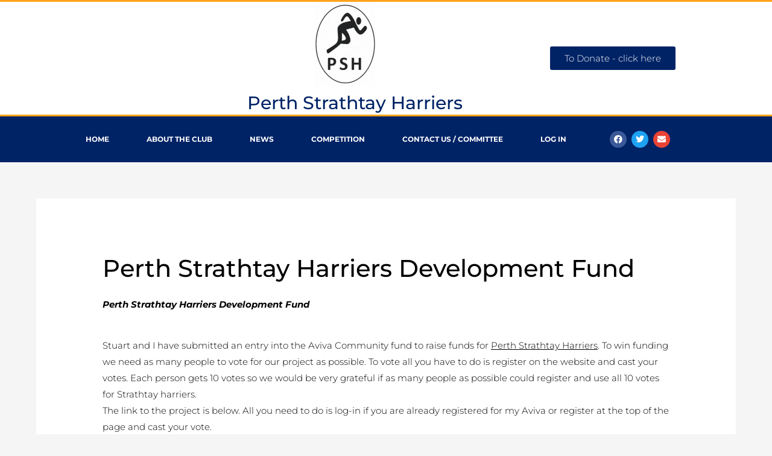

--- FILE ---
content_type: text/css
request_url: https://strathtayharriers.co.uk/wp-content/uploads/elementor/css/post-1101.css?ver=1764326647
body_size: 1177
content:
.elementor-1101 .elementor-element.elementor-element-730397c2 > .elementor-container > .elementor-column > .elementor-widget-wrap{align-content:center;align-items:center;}.elementor-1101 .elementor-element.elementor-element-730397c2:not(.elementor-motion-effects-element-type-background), .elementor-1101 .elementor-element.elementor-element-730397c2 > .elementor-motion-effects-container > .elementor-motion-effects-layer{background-color:#FFFFFF;}.elementor-1101 .elementor-element.elementor-element-730397c2{border-style:solid;border-width:3px 0px 0px 0px;border-color:#FFA318;transition:background 0.3s, border 0.3s, border-radius 0.3s, box-shadow 0.3s;margin-top:0px;margin-bottom:0px;}.elementor-1101 .elementor-element.elementor-element-730397c2 > .elementor-background-overlay{transition:background 0.3s, border-radius 0.3s, opacity 0.3s;}.elementor-1101 .elementor-element.elementor-element-713cb67f:not(.elementor-motion-effects-element-type-background) > .elementor-widget-wrap, .elementor-1101 .elementor-element.elementor-element-713cb67f > .elementor-widget-wrap > .elementor-motion-effects-container > .elementor-motion-effects-layer{background-color:#FFFFFF;}.elementor-1101 .elementor-element.elementor-element-713cb67f > .elementor-element-populated{transition:background 0.3s, border 0.3s, border-radius 0.3s, box-shadow 0.3s;}.elementor-1101 .elementor-element.elementor-element-713cb67f > .elementor-element-populated > .elementor-background-overlay{transition:background 0.3s, border-radius 0.3s, opacity 0.3s;}.elementor-widget-image-box .elementor-image-box-title{color:var( --e-global-color-primary );}.elementor-widget-image-box:has(:hover) .elementor-image-box-title,
					 .elementor-widget-image-box:has(:focus) .elementor-image-box-title{color:var( --e-global-color-primary );}.elementor-widget-image-box .elementor-image-box-description{color:var( --e-global-color-text );}.elementor-1101 .elementor-element.elementor-element-3b39dfb.elementor-position-right .elementor-image-box-img{margin-left:0px;}.elementor-1101 .elementor-element.elementor-element-3b39dfb.elementor-position-left .elementor-image-box-img{margin-right:0px;}.elementor-1101 .elementor-element.elementor-element-3b39dfb.elementor-position-top .elementor-image-box-img{margin-bottom:0px;}.elementor-1101 .elementor-element.elementor-element-3b39dfb .elementor-image-box-wrapper .elementor-image-box-img{width:28%;}.elementor-1101 .elementor-element.elementor-element-3b39dfb .elementor-image-box-img img{transition-duration:0.3s;}.elementor-1101 .elementor-element.elementor-element-3b39dfb .elementor-image-box-title{font-size:30px;color:#002366;}.elementor-widget-button .elementor-button{background-color:var( --e-global-color-accent );}.elementor-1101 .elementor-element.elementor-element-48323a7 .elementor-button{background-color:#002366;}.elementor-1101 .elementor-element.elementor-element-7a21bbaa > .elementor-container > .elementor-column > .elementor-widget-wrap{align-content:center;align-items:center;}.elementor-1101 .elementor-element.elementor-element-7a21bbaa:not(.elementor-motion-effects-element-type-background), .elementor-1101 .elementor-element.elementor-element-7a21bbaa > .elementor-motion-effects-container > .elementor-motion-effects-layer{background-color:#002366;}.elementor-1101 .elementor-element.elementor-element-7a21bbaa{border-style:solid;border-width:3px 0px 0px 0px;border-color:#FFA318;transition:background 0.3s, border 0.3s, border-radius 0.3s, box-shadow 0.3s;margin-top:0px;margin-bottom:0px;}.elementor-1101 .elementor-element.elementor-element-7a21bbaa > .elementor-background-overlay{transition:background 0.3s, border-radius 0.3s, opacity 0.3s;}.elementor-1101 .elementor-element.elementor-element-518cf146 > .elementor-element-populated{transition:background 0.3s, border 0.3s, border-radius 0.3s, box-shadow 0.3s;}.elementor-1101 .elementor-element.elementor-element-518cf146 > .elementor-element-populated > .elementor-background-overlay{transition:background 0.3s, border-radius 0.3s, opacity 0.3s;}.elementor-widget-nav-menu .elementor-nav-menu--main .elementor-item{color:var( --e-global-color-text );fill:var( --e-global-color-text );}.elementor-widget-nav-menu .elementor-nav-menu--main .elementor-item:hover,
					.elementor-widget-nav-menu .elementor-nav-menu--main .elementor-item.elementor-item-active,
					.elementor-widget-nav-menu .elementor-nav-menu--main .elementor-item.highlighted,
					.elementor-widget-nav-menu .elementor-nav-menu--main .elementor-item:focus{color:var( --e-global-color-accent );fill:var( --e-global-color-accent );}.elementor-widget-nav-menu .elementor-nav-menu--main:not(.e--pointer-framed) .elementor-item:before,
					.elementor-widget-nav-menu .elementor-nav-menu--main:not(.e--pointer-framed) .elementor-item:after{background-color:var( --e-global-color-accent );}.elementor-widget-nav-menu .e--pointer-framed .elementor-item:before,
					.elementor-widget-nav-menu .e--pointer-framed .elementor-item:after{border-color:var( --e-global-color-accent );}.elementor-widget-nav-menu{--e-nav-menu-divider-color:var( --e-global-color-text );}.elementor-1101 .elementor-element.elementor-element-10b2f048 > .elementor-widget-container{background-color:#002366;padding:10px 10px 10px 10px;}.elementor-1101 .elementor-element.elementor-element-10b2f048 .elementor-nav-menu .elementor-item{font-family:"Montserrat", Sans-serif;font-size:0.8em;font-weight:700;text-transform:uppercase;}.elementor-1101 .elementor-element.elementor-element-10b2f048 .elementor-nav-menu--main .elementor-item{color:#ffffff;fill:#ffffff;padding-left:31px;padding-right:31px;padding-top:18px;padding-bottom:18px;}.elementor-1101 .elementor-element.elementor-element-10b2f048 .elementor-nav-menu--main .elementor-item:hover,
					.elementor-1101 .elementor-element.elementor-element-10b2f048 .elementor-nav-menu--main .elementor-item.elementor-item-active,
					.elementor-1101 .elementor-element.elementor-element-10b2f048 .elementor-nav-menu--main .elementor-item.highlighted,
					.elementor-1101 .elementor-element.elementor-element-10b2f048 .elementor-nav-menu--main .elementor-item:focus{color:#FFFFFF;}.elementor-1101 .elementor-element.elementor-element-10b2f048 .elementor-nav-menu--main:not(.e--pointer-framed) .elementor-item:before,
					.elementor-1101 .elementor-element.elementor-element-10b2f048 .elementor-nav-menu--main:not(.e--pointer-framed) .elementor-item:after{background-color:rgba(0, 0, 0, 0.96);}.elementor-1101 .elementor-element.elementor-element-10b2f048 .e--pointer-framed .elementor-item:before,
					.elementor-1101 .elementor-element.elementor-element-10b2f048 .e--pointer-framed .elementor-item:after{border-color:rgba(0, 0, 0, 0.96);}.elementor-1101 .elementor-element.elementor-element-10b2f048 .elementor-nav-menu--main .elementor-item.elementor-item-active{color:#ffffff;}.elementor-1101 .elementor-element.elementor-element-10b2f048 .elementor-nav-menu--main:not(.e--pointer-framed) .elementor-item.elementor-item-active:before,
					.elementor-1101 .elementor-element.elementor-element-10b2f048 .elementor-nav-menu--main:not(.e--pointer-framed) .elementor-item.elementor-item-active:after{background-color:rgba(0, 0, 0, 0.96);}.elementor-1101 .elementor-element.elementor-element-10b2f048 .e--pointer-framed .elementor-item.elementor-item-active:before,
					.elementor-1101 .elementor-element.elementor-element-10b2f048 .e--pointer-framed .elementor-item.elementor-item-active:after{border-color:rgba(0, 0, 0, 0.96);}.elementor-1101 .elementor-element.elementor-element-10b2f048 .elementor-nav-menu--dropdown a:hover,
					.elementor-1101 .elementor-element.elementor-element-10b2f048 .elementor-nav-menu--dropdown a.elementor-item-active,
					.elementor-1101 .elementor-element.elementor-element-10b2f048 .elementor-nav-menu--dropdown a.highlighted{background-color:#FFA318;}.elementor-1101 .elementor-element.elementor-element-10b2f048 .elementor-nav-menu--dropdown a.elementor-item-active{background-color:#FFA318;}.elementor-1101 .elementor-element.elementor-element-7d6a648{--grid-template-columns:repeat(0, auto);--icon-size:14px;--grid-column-gap:4px;--grid-row-gap:0px;}.elementor-1101 .elementor-element.elementor-element-7d6a648 .elementor-widget-container{text-align:left;}.elementor-theme-builder-content-area{height:400px;}.elementor-location-header:before, .elementor-location-footer:before{content:"";display:table;clear:both;}@media(max-width:1024px){.elementor-1101 .elementor-element.elementor-element-730397c2{padding:10px 10px 10px 10px;}.elementor-1101 .elementor-element.elementor-element-7a21bbaa{padding:10px 10px 10px 10px;}.elementor-1101 .elementor-element.elementor-element-10b2f048 .elementor-nav-menu--main .elementor-item{padding-left:13px;padding-right:13px;}.elementor-1101 .elementor-element.elementor-element-10b2f048 .elementor-nav-menu--main > .elementor-nav-menu > li > .elementor-nav-menu--dropdown, .elementor-1101 .elementor-element.elementor-element-10b2f048 .elementor-nav-menu__container.elementor-nav-menu--dropdown{margin-top:13px !important;}.elementor-1101 .elementor-element.elementor-element-7d6a648 .elementor-widget-container{text-align:right;}}@media(max-width:767px){.elementor-1101 .elementor-element.elementor-element-730397c2{padding:20px 20px 20px 20px;}.elementor-1101 .elementor-element.elementor-element-713cb67f{width:100%;}.elementor-1101 .elementor-element.elementor-element-3b39dfb .elementor-image-box-img{margin-bottom:0px;}.elementor-1101 .elementor-element.elementor-element-7a21bbaa{padding:20px 20px 20px 20px;}.elementor-1101 .elementor-element.elementor-element-518cf146{width:100%;}.elementor-1101 .elementor-element.elementor-element-10b2f048 .elementor-nav-menu--dropdown a{padding-left:0px;padding-right:0px;padding-top:0px;padding-bottom:0px;}.elementor-1101 .elementor-element.elementor-element-10b2f048 .elementor-nav-menu--main > .elementor-nav-menu > li > .elementor-nav-menu--dropdown, .elementor-1101 .elementor-element.elementor-element-10b2f048 .elementor-nav-menu__container.elementor-nav-menu--dropdown{margin-top:0px !important;}.elementor-1101 .elementor-element.elementor-element-7d6a648 .elementor-widget-container{text-align:center;}.elementor-1101 .elementor-element.elementor-element-7d6a648{--icon-size:15px;}}@media(min-width:768px){.elementor-1101 .elementor-element.elementor-element-395e6d4{width:24.648%;}.elementor-1101 .elementor-element.elementor-element-713cb67f{width:41.684%;}.elementor-1101 .elementor-element.elementor-element-518cf146{width:82.51%;}.elementor-1101 .elementor-element.elementor-element-9a452de{width:17.411%;}}@media(max-width:1024px) and (min-width:768px){.elementor-1101 .elementor-element.elementor-element-518cf146{width:86%;}.elementor-1101 .elementor-element.elementor-element-9a452de{width:10%;}}

--- FILE ---
content_type: text/css
request_url: https://strathtayharriers.co.uk/wp-content/uploads/elementor/css/post-1130.css?ver=1764326647
body_size: 366
content:
.elementor-1130 .elementor-element.elementor-element-6c32b4c:not(.elementor-motion-effects-element-type-background), .elementor-1130 .elementor-element.elementor-element-6c32b4c > .elementor-motion-effects-container > .elementor-motion-effects-layer{background-color:#000000;}.elementor-1130 .elementor-element.elementor-element-6c32b4c{transition:background 0.3s, border 0.3s, border-radius 0.3s, box-shadow 0.3s;}.elementor-1130 .elementor-element.elementor-element-6c32b4c > .elementor-background-overlay{transition:background 0.3s, border-radius 0.3s, opacity 0.3s;}.elementor-widget-text-editor{color:var( --e-global-color-text );}.elementor-widget-text-editor.elementor-drop-cap-view-stacked .elementor-drop-cap{background-color:var( --e-global-color-primary );}.elementor-widget-text-editor.elementor-drop-cap-view-framed .elementor-drop-cap, .elementor-widget-text-editor.elementor-drop-cap-view-default .elementor-drop-cap{color:var( --e-global-color-primary );border-color:var( --e-global-color-primary );}.elementor-1130 .elementor-element.elementor-element-29b2351 > .elementor-widget-container{margin:-6px -6px -6px -6px;padding:1px 1px 1px 1px;}.elementor-1130 .elementor-element.elementor-element-29b2351{color:#ffffff;}.elementor-1130 .elementor-element.elementor-element-0729dd4{--grid-template-columns:repeat(0, auto);--icon-size:14px;--grid-column-gap:4px;--grid-row-gap:0px;}.elementor-1130 .elementor-element.elementor-element-0729dd4 .elementor-widget-container{text-align:center;}.elementor-1130 .elementor-element.elementor-element-0729dd4 > .elementor-widget-container{margin:-25px -25px -25px -25px;}.elementor-theme-builder-content-area{height:400px;}.elementor-location-header:before, .elementor-location-footer:before{content:"";display:table;clear:both;}@media(max-width:1024px){.elementor-1130 .elementor-element.elementor-element-0729dd4 .elementor-widget-container{text-align:right;}}@media(max-width:767px){.elementor-1130 .elementor-element.elementor-element-0729dd4 .elementor-widget-container{text-align:center;}.elementor-1130 .elementor-element.elementor-element-0729dd4{--icon-size:15px;}}